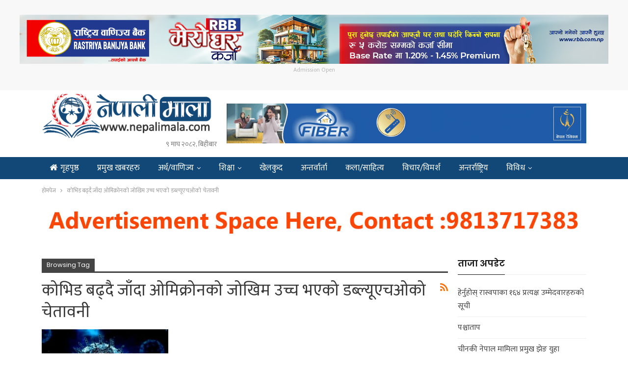

--- FILE ---
content_type: text/html; charset=UTF-8
request_url: https://www.nepalimala.com/tag/%E0%A4%95%E0%A5%8B%E0%A4%AD%E0%A4%BF%E0%A4%A1-%E0%A4%AC%E0%A4%A2%E0%A5%8D%E0%A4%A6%E0%A5%88-%E0%A4%9C%E0%A4%BE%E0%A4%81%E0%A4%A6%E0%A4%BE-%E0%A4%93%E0%A4%AE%E0%A4%BF%E0%A4%95%E0%A5%8D%E0%A4%B0/
body_size: 12814
content:
	<!DOCTYPE html>
		<!--[if IE 8]>
	<html class="ie ie8" lang="en-US"> <![endif]-->
	<!--[if IE 9]>
	<html class="ie ie9" lang="en-US"> <![endif]-->
	<!--[if gt IE 9]><!-->
<html lang="en-US"> <!--<![endif]-->
	<head>
				<meta charset="UTF-8">
		<meta http-equiv="X-UA-Compatible" content="IE=edge">
		<meta name="viewport" content="width=device-width, initial-scale=1.0">
		<link rel="pingback" href="https://www.nepalimala.com/xmlrpc.php"/>

		<title>कोभिड बढ्दै जाँदा ओमिक्रोनको जोखिम उच्च भएको डब्ल्यूएचओको चेतावनी &#8211; नेपाली माला डट कम</title>
<meta name='robots' content='max-image-preview:large' />
	<style>img:is([sizes="auto" i], [sizes^="auto," i]) { contain-intrinsic-size: 3000px 1500px }</style>
	
<!-- Better Open Graph, Schema.org & Twitter Integration -->
<meta property="og:locale" content="en_us"/>
<meta property="og:site_name" content="नेपाली माला डट कम"/>
<meta property="og:url" content="https://www.nepalimala.com/tag/%E0%A4%95%E0%A5%8B%E0%A4%AD%E0%A4%BF%E0%A4%A1-%E0%A4%AC%E0%A4%A2%E0%A5%8D%E0%A4%A6%E0%A5%88-%E0%A4%9C%E0%A4%BE%E0%A4%81%E0%A4%A6%E0%A4%BE-%E0%A4%93%E0%A4%AE%E0%A4%BF%E0%A4%95%E0%A5%8D%E0%A4%B0/"/>
<meta property="og:title" content="Archives"/>
<meta property="og:description" content="खबरै खबरको माला, नेपाली माला"/>
<meta property="og:type" content="website"/>
<meta name="twitter:card" content="summary"/>
<meta name="twitter:url" content="https://www.nepalimala.com/tag/%E0%A4%95%E0%A5%8B%E0%A4%AD%E0%A4%BF%E0%A4%A1-%E0%A4%AC%E0%A4%A2%E0%A5%8D%E0%A4%A6%E0%A5%88-%E0%A4%9C%E0%A4%BE%E0%A4%81%E0%A4%A6%E0%A4%BE-%E0%A4%93%E0%A4%AE%E0%A4%BF%E0%A4%95%E0%A5%8D%E0%A4%B0/"/>
<meta name="twitter:title" content="Archives"/>
<meta name="twitter:description" content="खबरै खबरको माला, नेपाली माला"/>
<!-- / Better Open Graph, Schema.org & Twitter Integration. -->
<link rel='dns-prefetch' href='//www.nepalimala.com' />
<link rel='dns-prefetch' href='//fonts.googleapis.com' />
<script type="text/javascript">
/* <![CDATA[ */
window._wpemojiSettings = {"baseUrl":"https:\/\/s.w.org\/images\/core\/emoji\/16.0.1\/72x72\/","ext":".png","svgUrl":"https:\/\/s.w.org\/images\/core\/emoji\/16.0.1\/svg\/","svgExt":".svg","source":{"concatemoji":"https:\/\/www.nepalimala.com\/wp-includes\/js\/wp-emoji-release.min.js?ver=6.8.3"}};
/*! This file is auto-generated */
!function(s,n){var o,i,e;function c(e){try{var t={supportTests:e,timestamp:(new Date).valueOf()};sessionStorage.setItem(o,JSON.stringify(t))}catch(e){}}function p(e,t,n){e.clearRect(0,0,e.canvas.width,e.canvas.height),e.fillText(t,0,0);var t=new Uint32Array(e.getImageData(0,0,e.canvas.width,e.canvas.height).data),a=(e.clearRect(0,0,e.canvas.width,e.canvas.height),e.fillText(n,0,0),new Uint32Array(e.getImageData(0,0,e.canvas.width,e.canvas.height).data));return t.every(function(e,t){return e===a[t]})}function u(e,t){e.clearRect(0,0,e.canvas.width,e.canvas.height),e.fillText(t,0,0);for(var n=e.getImageData(16,16,1,1),a=0;a<n.data.length;a++)if(0!==n.data[a])return!1;return!0}function f(e,t,n,a){switch(t){case"flag":return n(e,"\ud83c\udff3\ufe0f\u200d\u26a7\ufe0f","\ud83c\udff3\ufe0f\u200b\u26a7\ufe0f")?!1:!n(e,"\ud83c\udde8\ud83c\uddf6","\ud83c\udde8\u200b\ud83c\uddf6")&&!n(e,"\ud83c\udff4\udb40\udc67\udb40\udc62\udb40\udc65\udb40\udc6e\udb40\udc67\udb40\udc7f","\ud83c\udff4\u200b\udb40\udc67\u200b\udb40\udc62\u200b\udb40\udc65\u200b\udb40\udc6e\u200b\udb40\udc67\u200b\udb40\udc7f");case"emoji":return!a(e,"\ud83e\udedf")}return!1}function g(e,t,n,a){var r="undefined"!=typeof WorkerGlobalScope&&self instanceof WorkerGlobalScope?new OffscreenCanvas(300,150):s.createElement("canvas"),o=r.getContext("2d",{willReadFrequently:!0}),i=(o.textBaseline="top",o.font="600 32px Arial",{});return e.forEach(function(e){i[e]=t(o,e,n,a)}),i}function t(e){var t=s.createElement("script");t.src=e,t.defer=!0,s.head.appendChild(t)}"undefined"!=typeof Promise&&(o="wpEmojiSettingsSupports",i=["flag","emoji"],n.supports={everything:!0,everythingExceptFlag:!0},e=new Promise(function(e){s.addEventListener("DOMContentLoaded",e,{once:!0})}),new Promise(function(t){var n=function(){try{var e=JSON.parse(sessionStorage.getItem(o));if("object"==typeof e&&"number"==typeof e.timestamp&&(new Date).valueOf()<e.timestamp+604800&&"object"==typeof e.supportTests)return e.supportTests}catch(e){}return null}();if(!n){if("undefined"!=typeof Worker&&"undefined"!=typeof OffscreenCanvas&&"undefined"!=typeof URL&&URL.createObjectURL&&"undefined"!=typeof Blob)try{var e="postMessage("+g.toString()+"("+[JSON.stringify(i),f.toString(),p.toString(),u.toString()].join(",")+"));",a=new Blob([e],{type:"text/javascript"}),r=new Worker(URL.createObjectURL(a),{name:"wpTestEmojiSupports"});return void(r.onmessage=function(e){c(n=e.data),r.terminate(),t(n)})}catch(e){}c(n=g(i,f,p,u))}t(n)}).then(function(e){for(var t in e)n.supports[t]=e[t],n.supports.everything=n.supports.everything&&n.supports[t],"flag"!==t&&(n.supports.everythingExceptFlag=n.supports.everythingExceptFlag&&n.supports[t]);n.supports.everythingExceptFlag=n.supports.everythingExceptFlag&&!n.supports.flag,n.DOMReady=!1,n.readyCallback=function(){n.DOMReady=!0}}).then(function(){return e}).then(function(){var e;n.supports.everything||(n.readyCallback(),(e=n.source||{}).concatemoji?t(e.concatemoji):e.wpemoji&&e.twemoji&&(t(e.twemoji),t(e.wpemoji)))}))}((window,document),window._wpemojiSettings);
/* ]]> */
</script>
<style id='wp-emoji-styles-inline-css' type='text/css'>

	img.wp-smiley, img.emoji {
		display: inline !important;
		border: none !important;
		box-shadow: none !important;
		height: 1em !important;
		width: 1em !important;
		margin: 0 0.07em !important;
		vertical-align: -0.1em !important;
		background: none !important;
		padding: 0 !important;
	}
</style>
<link rel='stylesheet' id='wp-block-library-css' href='https://www.nepalimala.com/wp-includes/css/dist/block-library/style.min.css?ver=6.8.3' type='text/css' media='all' />
<style id='classic-theme-styles-inline-css' type='text/css'>
/*! This file is auto-generated */
.wp-block-button__link{color:#fff;background-color:#32373c;border-radius:9999px;box-shadow:none;text-decoration:none;padding:calc(.667em + 2px) calc(1.333em + 2px);font-size:1.125em}.wp-block-file__button{background:#32373c;color:#fff;text-decoration:none}
</style>
<style id='global-styles-inline-css' type='text/css'>
:root{--wp--preset--aspect-ratio--square: 1;--wp--preset--aspect-ratio--4-3: 4/3;--wp--preset--aspect-ratio--3-4: 3/4;--wp--preset--aspect-ratio--3-2: 3/2;--wp--preset--aspect-ratio--2-3: 2/3;--wp--preset--aspect-ratio--16-9: 16/9;--wp--preset--aspect-ratio--9-16: 9/16;--wp--preset--color--black: #000000;--wp--preset--color--cyan-bluish-gray: #abb8c3;--wp--preset--color--white: #ffffff;--wp--preset--color--pale-pink: #f78da7;--wp--preset--color--vivid-red: #cf2e2e;--wp--preset--color--luminous-vivid-orange: #ff6900;--wp--preset--color--luminous-vivid-amber: #fcb900;--wp--preset--color--light-green-cyan: #7bdcb5;--wp--preset--color--vivid-green-cyan: #00d084;--wp--preset--color--pale-cyan-blue: #8ed1fc;--wp--preset--color--vivid-cyan-blue: #0693e3;--wp--preset--color--vivid-purple: #9b51e0;--wp--preset--gradient--vivid-cyan-blue-to-vivid-purple: linear-gradient(135deg,rgba(6,147,227,1) 0%,rgb(155,81,224) 100%);--wp--preset--gradient--light-green-cyan-to-vivid-green-cyan: linear-gradient(135deg,rgb(122,220,180) 0%,rgb(0,208,130) 100%);--wp--preset--gradient--luminous-vivid-amber-to-luminous-vivid-orange: linear-gradient(135deg,rgba(252,185,0,1) 0%,rgba(255,105,0,1) 100%);--wp--preset--gradient--luminous-vivid-orange-to-vivid-red: linear-gradient(135deg,rgba(255,105,0,1) 0%,rgb(207,46,46) 100%);--wp--preset--gradient--very-light-gray-to-cyan-bluish-gray: linear-gradient(135deg,rgb(238,238,238) 0%,rgb(169,184,195) 100%);--wp--preset--gradient--cool-to-warm-spectrum: linear-gradient(135deg,rgb(74,234,220) 0%,rgb(151,120,209) 20%,rgb(207,42,186) 40%,rgb(238,44,130) 60%,rgb(251,105,98) 80%,rgb(254,248,76) 100%);--wp--preset--gradient--blush-light-purple: linear-gradient(135deg,rgb(255,206,236) 0%,rgb(152,150,240) 100%);--wp--preset--gradient--blush-bordeaux: linear-gradient(135deg,rgb(254,205,165) 0%,rgb(254,45,45) 50%,rgb(107,0,62) 100%);--wp--preset--gradient--luminous-dusk: linear-gradient(135deg,rgb(255,203,112) 0%,rgb(199,81,192) 50%,rgb(65,88,208) 100%);--wp--preset--gradient--pale-ocean: linear-gradient(135deg,rgb(255,245,203) 0%,rgb(182,227,212) 50%,rgb(51,167,181) 100%);--wp--preset--gradient--electric-grass: linear-gradient(135deg,rgb(202,248,128) 0%,rgb(113,206,126) 100%);--wp--preset--gradient--midnight: linear-gradient(135deg,rgb(2,3,129) 0%,rgb(40,116,252) 100%);--wp--preset--font-size--small: 13px;--wp--preset--font-size--medium: 20px;--wp--preset--font-size--large: 36px;--wp--preset--font-size--x-large: 42px;--wp--preset--spacing--20: 0.44rem;--wp--preset--spacing--30: 0.67rem;--wp--preset--spacing--40: 1rem;--wp--preset--spacing--50: 1.5rem;--wp--preset--spacing--60: 2.25rem;--wp--preset--spacing--70: 3.38rem;--wp--preset--spacing--80: 5.06rem;--wp--preset--shadow--natural: 6px 6px 9px rgba(0, 0, 0, 0.2);--wp--preset--shadow--deep: 12px 12px 50px rgba(0, 0, 0, 0.4);--wp--preset--shadow--sharp: 6px 6px 0px rgba(0, 0, 0, 0.2);--wp--preset--shadow--outlined: 6px 6px 0px -3px rgba(255, 255, 255, 1), 6px 6px rgba(0, 0, 0, 1);--wp--preset--shadow--crisp: 6px 6px 0px rgba(0, 0, 0, 1);}:where(.is-layout-flex){gap: 0.5em;}:where(.is-layout-grid){gap: 0.5em;}body .is-layout-flex{display: flex;}.is-layout-flex{flex-wrap: wrap;align-items: center;}.is-layout-flex > :is(*, div){margin: 0;}body .is-layout-grid{display: grid;}.is-layout-grid > :is(*, div){margin: 0;}:where(.wp-block-columns.is-layout-flex){gap: 2em;}:where(.wp-block-columns.is-layout-grid){gap: 2em;}:where(.wp-block-post-template.is-layout-flex){gap: 1.25em;}:where(.wp-block-post-template.is-layout-grid){gap: 1.25em;}.has-black-color{color: var(--wp--preset--color--black) !important;}.has-cyan-bluish-gray-color{color: var(--wp--preset--color--cyan-bluish-gray) !important;}.has-white-color{color: var(--wp--preset--color--white) !important;}.has-pale-pink-color{color: var(--wp--preset--color--pale-pink) !important;}.has-vivid-red-color{color: var(--wp--preset--color--vivid-red) !important;}.has-luminous-vivid-orange-color{color: var(--wp--preset--color--luminous-vivid-orange) !important;}.has-luminous-vivid-amber-color{color: var(--wp--preset--color--luminous-vivid-amber) !important;}.has-light-green-cyan-color{color: var(--wp--preset--color--light-green-cyan) !important;}.has-vivid-green-cyan-color{color: var(--wp--preset--color--vivid-green-cyan) !important;}.has-pale-cyan-blue-color{color: var(--wp--preset--color--pale-cyan-blue) !important;}.has-vivid-cyan-blue-color{color: var(--wp--preset--color--vivid-cyan-blue) !important;}.has-vivid-purple-color{color: var(--wp--preset--color--vivid-purple) !important;}.has-black-background-color{background-color: var(--wp--preset--color--black) !important;}.has-cyan-bluish-gray-background-color{background-color: var(--wp--preset--color--cyan-bluish-gray) !important;}.has-white-background-color{background-color: var(--wp--preset--color--white) !important;}.has-pale-pink-background-color{background-color: var(--wp--preset--color--pale-pink) !important;}.has-vivid-red-background-color{background-color: var(--wp--preset--color--vivid-red) !important;}.has-luminous-vivid-orange-background-color{background-color: var(--wp--preset--color--luminous-vivid-orange) !important;}.has-luminous-vivid-amber-background-color{background-color: var(--wp--preset--color--luminous-vivid-amber) !important;}.has-light-green-cyan-background-color{background-color: var(--wp--preset--color--light-green-cyan) !important;}.has-vivid-green-cyan-background-color{background-color: var(--wp--preset--color--vivid-green-cyan) !important;}.has-pale-cyan-blue-background-color{background-color: var(--wp--preset--color--pale-cyan-blue) !important;}.has-vivid-cyan-blue-background-color{background-color: var(--wp--preset--color--vivid-cyan-blue) !important;}.has-vivid-purple-background-color{background-color: var(--wp--preset--color--vivid-purple) !important;}.has-black-border-color{border-color: var(--wp--preset--color--black) !important;}.has-cyan-bluish-gray-border-color{border-color: var(--wp--preset--color--cyan-bluish-gray) !important;}.has-white-border-color{border-color: var(--wp--preset--color--white) !important;}.has-pale-pink-border-color{border-color: var(--wp--preset--color--pale-pink) !important;}.has-vivid-red-border-color{border-color: var(--wp--preset--color--vivid-red) !important;}.has-luminous-vivid-orange-border-color{border-color: var(--wp--preset--color--luminous-vivid-orange) !important;}.has-luminous-vivid-amber-border-color{border-color: var(--wp--preset--color--luminous-vivid-amber) !important;}.has-light-green-cyan-border-color{border-color: var(--wp--preset--color--light-green-cyan) !important;}.has-vivid-green-cyan-border-color{border-color: var(--wp--preset--color--vivid-green-cyan) !important;}.has-pale-cyan-blue-border-color{border-color: var(--wp--preset--color--pale-cyan-blue) !important;}.has-vivid-cyan-blue-border-color{border-color: var(--wp--preset--color--vivid-cyan-blue) !important;}.has-vivid-purple-border-color{border-color: var(--wp--preset--color--vivid-purple) !important;}.has-vivid-cyan-blue-to-vivid-purple-gradient-background{background: var(--wp--preset--gradient--vivid-cyan-blue-to-vivid-purple) !important;}.has-light-green-cyan-to-vivid-green-cyan-gradient-background{background: var(--wp--preset--gradient--light-green-cyan-to-vivid-green-cyan) !important;}.has-luminous-vivid-amber-to-luminous-vivid-orange-gradient-background{background: var(--wp--preset--gradient--luminous-vivid-amber-to-luminous-vivid-orange) !important;}.has-luminous-vivid-orange-to-vivid-red-gradient-background{background: var(--wp--preset--gradient--luminous-vivid-orange-to-vivid-red) !important;}.has-very-light-gray-to-cyan-bluish-gray-gradient-background{background: var(--wp--preset--gradient--very-light-gray-to-cyan-bluish-gray) !important;}.has-cool-to-warm-spectrum-gradient-background{background: var(--wp--preset--gradient--cool-to-warm-spectrum) !important;}.has-blush-light-purple-gradient-background{background: var(--wp--preset--gradient--blush-light-purple) !important;}.has-blush-bordeaux-gradient-background{background: var(--wp--preset--gradient--blush-bordeaux) !important;}.has-luminous-dusk-gradient-background{background: var(--wp--preset--gradient--luminous-dusk) !important;}.has-pale-ocean-gradient-background{background: var(--wp--preset--gradient--pale-ocean) !important;}.has-electric-grass-gradient-background{background: var(--wp--preset--gradient--electric-grass) !important;}.has-midnight-gradient-background{background: var(--wp--preset--gradient--midnight) !important;}.has-small-font-size{font-size: var(--wp--preset--font-size--small) !important;}.has-medium-font-size{font-size: var(--wp--preset--font-size--medium) !important;}.has-large-font-size{font-size: var(--wp--preset--font-size--large) !important;}.has-x-large-font-size{font-size: var(--wp--preset--font-size--x-large) !important;}
:where(.wp-block-post-template.is-layout-flex){gap: 1.25em;}:where(.wp-block-post-template.is-layout-grid){gap: 1.25em;}
:where(.wp-block-columns.is-layout-flex){gap: 2em;}:where(.wp-block-columns.is-layout-grid){gap: 2em;}
:root :where(.wp-block-pullquote){font-size: 1.5em;line-height: 1.6;}
</style>
<link rel='stylesheet' id='better-framework-main-fonts-css' href='https://fonts.googleapis.com/css?family=Open+Sans:400%7CPoppins:400,600,500&#038;display=swap' type='text/css' media='all' />
<link rel='stylesheet' id='better-framework-font-1-css' href='https://fonts.googleapis.com/css?family=Mukta:400,600,500&#038;subset=devanagari&#038;display=swap' type='text/css' media='all' />
<script type="text/javascript" src="https://www.nepalimala.com/wp-includes/js/jquery/jquery.min.js?ver=3.7.1" id="jquery-core-js"></script>
<script type="text/javascript" src="https://www.nepalimala.com/wp-includes/js/jquery/jquery-migrate.min.js?ver=3.4.1" id="jquery-migrate-js"></script>
<!--[if lt IE 9]>
<script type="text/javascript" src="https://www.nepalimala.com/wp-content/plugins/better-adsmanager/includes/libs/better-framework/assets/js/html5shiv.min.js?ver=3.11.5" id="bf-html5shiv-js"></script>
<![endif]-->
<!--[if lt IE 9]>
<script type="text/javascript" src="https://www.nepalimala.com/wp-content/plugins/better-adsmanager/includes/libs/better-framework/assets/js/respond.min.js?ver=3.11.5" id="bf-respond-js"></script>
<![endif]-->
<link rel="https://api.w.org/" href="https://www.nepalimala.com/wp-json/" /><link rel="alternate" title="JSON" type="application/json" href="https://www.nepalimala.com/wp-json/wp/v2/tags/66" /><link rel="EditURI" type="application/rsd+xml" title="RSD" href="https://www.nepalimala.com/xmlrpc.php?rsd" />

<meta property="fb:app_id" content="337337328186606"><meta name="generator" content="Powered by WPBakery Page Builder - drag and drop page builder for WordPress."/>
<script type="application/ld+json">{
    "@context": "http:\/\/schema.org\/",
    "@type": "Organization",
    "@id": "#organization",
    "logo": {
        "@type": "ImageObject",
        "url": "https:\/\/nepalimala.com\/wp-content\/uploads\/2021\/01\/nepali-mala.png"
    },
    "url": "https:\/\/www.nepalimala.com\/",
    "name": "\u0928\u0947\u092a\u093e\u0932\u0940 \u092e\u093e\u0932\u093e \u0921\u091f \u0915\u092e",
    "description": "\u0916\u092c\u0930\u0948 \u0916\u092c\u0930\u0915\u094b \u092e\u093e\u0932\u093e, \u0928\u0947\u092a\u093e\u0932\u0940 \u092e\u093e\u0932\u093e"
}</script>
<script type="application/ld+json">{
    "@context": "http:\/\/schema.org\/",
    "@type": "WebSite",
    "name": "\u0928\u0947\u092a\u093e\u0932\u0940 \u092e\u093e\u0932\u093e \u0921\u091f \u0915\u092e",
    "alternateName": "\u0916\u092c\u0930\u0948 \u0916\u092c\u0930\u0915\u094b \u092e\u093e\u0932\u093e, \u0928\u0947\u092a\u093e\u0932\u0940 \u092e\u093e\u0932\u093e",
    "url": "https:\/\/www.nepalimala.com\/"
}</script>
<link rel='stylesheet' id='bf-minifed-css-1' href='https://www.nepalimala.com/wp-content/bs-booster-cache/aa3c5e2b2a3e80bc532c9228cc8d94cd.css' type='text/css' media='all' />
<link rel='stylesheet' id='7.7.2-1768992097' href='https://www.nepalimala.com/wp-content/bs-booster-cache/9bfc15e3a68fb3ca4a30987de9a3b2c4.css' type='text/css' media='all' />
<link rel="icon" href="https://www.nepalimala.com/wp-content/uploads/2021/01/cropped-nepali-mala-32x32.png" sizes="32x32" />
<link rel="icon" href="https://www.nepalimala.com/wp-content/uploads/2021/01/cropped-nepali-mala-192x192.png" sizes="192x192" />
<link rel="apple-touch-icon" href="https://www.nepalimala.com/wp-content/uploads/2021/01/cropped-nepali-mala-180x180.png" />
<meta name="msapplication-TileImage" content="https://www.nepalimala.com/wp-content/uploads/2021/01/cropped-nepali-mala-270x270.png" />

<!-- BetterFramework Head Inline CSS -->
<style>
.site-header.header-style-2 .main-menu-wrapper .main-menu-inner {
    height: 45px!important;
}
.site-header.header-style-2.header-style-2 .main-menu>li>a {
    line-height: 45px;
}
.site-header.header-style-2 .main-menu.menu {
    height: 67px;
}
body, body.boxed {
    background-color: #FFF;
}

.post-template-14 .single-post-title {
    text-align: left;
}
.archive-title, .bs-listing, .bs-shortcode, .bs-vc-block, .bs-vc-content .better-studio-shortcode, .widget, body.archive .content-column .listing, body.search .content-column .listing {
    background: #fff;
    padding: 0px;
    box-shadow: none;
    border: none;
}
#main-news-tala .listing-item-grid-1 .title {
    font-family: mukta;
    font-weight: 400;
    line-height: 40px;
    font-size: 35px;
    text-align: center;
    text-transform: none;
    color: #525252;
}
    
}
#main-news-tala .listing-item-grid-1 .column-1 {
    width: 65%;
    float: left;
    padding-right: 5px;
}
#main-news-tala .listing-item-grid-1 .column-2 {
    width: 35%;
    float: left;
    padding-right: 5px;
}

.main-news-with-photo .title {
    font-family: 'Mukta';
    font-weight: 600;
    line-height: 52px;
    font-size: 53px;
    text-align: center;
    text-transform: none;
    color: #525252;
    padding-bottom:10px;
    }
.main-news-with-photo .post-subtitle {
    font-size: 30px;
    text-align: center;
    line-height: 40px;
}
.main-news-with-photo .featured {
    position: relative;
    line-height: 0;
    margin-top: 13px;
    max-height:465px;
    overflow: hidden;
    border-radius:5px;
}
#main-news-text .listing-item-text-2 .title {
    font-family: mukta;
    font-weight: 600;
    line-height: 55px;
    font-size: 52px;
    text-align: center;
    text-transform: capitalize;
    color: #d63131;
}
#samachar_big .listing-item-blog-3>.item-inner>.title{
    font-family: mukta,sans-serif;
    font-weight: 500;
    line-height: 40px;
    font-size: 32px;
    text-align: inherit;
    text-transform: none;
    color: rgba(0,0,0,.7);
}
#samachar_big .listing-blog-3 .post-summary {
    font-family: open sans;
    font-weight: 400;
    line-height: 30px;
    font-size: 18px;
    text-align: justify;
    text-transform: initial;
    color: rgba(0,0,0,.7);
}
#khelkud-home .title {
    font-family: 'Mukta';
    font-weight: 100;
    line-height: 21px;
    font-size: 18px;
    text-align: inherit;
    text-transform: none;
    color: #525252;
}
#samachar_big .listing-item-blog-3 .featured .img-holder {
    width: 490px;
    margin: 0;
    border-radius:5px;
}
#samachar_big .post-meta, .post-meta a {
    font-family: 'Mukta';
    font-weight: 400;
    font-size: 14px;
    text-transform: none;
    color: #a3a3a3;
    text-align: right;
}
#main-news-thumb .listing-item-grid-1 .title {
    font-family: 'Mukta';
    font-weight: 500;
    line-height: 24px;
    font-size: 20px;
    text-align: inherit;
    text-transform: none;
    color: #525252;
}

#pradesh-news .section-heading.sh-t3>.other-link .h-text {
    padding: 4px 10px 4px 10px;
    background-color: #1e73be;
    font-weight: bold;
    border-radius: 8px;
    margin-left: 3px;
    color:#fff !important;
}
#pradesh-news .section-heading.sh-t3>.other-link .h-text:hover {
    background-color: #bd0b0b;
 }
 #meta-safal {
      max-width: 40%;
    float: left;   
 }
 #safal-share{
     max-width:60%;
     float:right
 }
 .post-template-14 .post-header-inner {
    position: relative;
    overflow: hidden;
    padding: 0;
    margin: 0 0 0px;
    margin-bottom: 10px;
}
.single-post-share.top-share {
     margin-bottom: 0px;
}
.post-meta.single-post-meta, .post-meta.single-post-meta a {
    color: #3a3a3a;
    margin-top: 15px;
}
.post-related {
    background: #fff;
    padding: 5px;
    box-shadow: none;
    border: 0px solid rgba(0,0,0,.12);
}
.site-header.header-style-2 .header-inner {
    padding: 5px 0;
}


/* responsive phone */ @media(max-width: 767px){#main-news-text .title a {
    color: inherit;
    font-size: 44px;
    line-height: 28px;
    
}
.post-template-14 .single-post-title {
    text-align: left;
    font-size:32px;
} 
.main-wrap {
    background-color: #FFF;
}
#meta-safal {
      max-width: 100%;
      float:left;
 }
 #safal-share{
     max-width:100%;
     float:left;
    
 }
 .rh-cover {
       width: 65%;
 }}

</style>
<!-- /BetterFramework Head Inline CSS-->
		<style type="text/css" id="wp-custom-css">
			.widget.widget_recent_entries li a {
    font-size: 16px;
}
.footer-log img{
	    background-color: #fff;
    border-radius: 20px 0;
    padding: 5px 0;
}
.mfp-bg {
    background: #FFF;
    opacity: 1;
}
.mfp-close-btn-in .mfp-close {
    color: #fff;
    background: red;
    opacity: 1;
 }		</style>
		<noscript><style> .wpb_animate_when_almost_visible { opacity: 1; }</style></noscript>	</head>

<body class="archive tag tag-66 wp-theme-nepalimala2021 bs-theme bs-publisher bs-publisher-brilliance active-light-box ltr close-rh page-layout-2-col-right full-width main-menu-sticky-smart  bs-hide-ha wpb-js-composer js-comp-ver-6.5.0 vc_responsive bs-ll-a" dir="ltr">
<div class="wmjpzunhbv wmjpzunhbv-clearfix wmjpzunhbv-before-header wmjpzunhbv-loc-header_before wmjpzunhbv-align-center wmjpzunhbv-column-1"><div id="wmjpzunhbv-18946-743204274" class="wmjpzunhbv-container wmjpzunhbv-type-image " itemscope="" itemtype="https://schema.org/WPAdBlock" data-adid="18946" data-type="image"><a itemprop="url" class="wmjpzunhbv-link" href="https://www.rbb.com.np/" target="_blank"  rel="nofollow" ><img class="wmjpzunhbv-image" src="https://www.nepalimala.com/wp-content/uploads/2025/06/RBB-Mero-Ghar-Karja-1200x100-px.png" alt="Admission Open " /></a><p class='wmjpzunhbv-caption wmjpzunhbv-caption-below'>Admission Open </p></div></div>		<div class="main-wrap content-main-wrap">
			<header id="header" class="site-header header-style-2 full-width" itemscope="itemscope" itemtype="https://schema.org/WPHeader">

				<div class="header-inner">
			<div class="content-wrap">
				<div class="container">
					<div class="row">
						<div class="row-height">
							<div class="logo-col col-xs-4">
								<div class="col-inside">
									<div id="site-branding" class="site-branding">
	<p  id="site-title" class="logo h1 img-logo">
	<a href="https://www.nepalimala.com/" itemprop="url" rel="home">
						<img id="site-logo" src="https://nepalimala.com/wp-content/uploads/2021/01/nepali-mala.png"
			     alt="नेपाली माला"  />

			<span class="site-title">नेपाली माला - खबरै खबरको माला, नेपाली माला</span>
				</a>
	<div style="text-align:right; font-size: 14px;">&#2415; माघ &#2408;&#2406;&#2414;&#2408;, बिहीबार</div>
</p>
</div><!-- .site-branding -->
								</div>
							</div>
															<div class="sidebar-col col-xs-8">
									<div class="col-inside">
										<aside id="sidebar" class="sidebar" role="complementary" itemscope="itemscope" itemtype="https://schema.org/WPSideBar">
											<div class="wmjpzunhbv wmjpzunhbv-clearfix wmjpzunhbv-loc-header_aside_logo wmjpzunhbv-align-right wmjpzunhbv-column-1"><div id="wmjpzunhbv-2501-717381794" class="wmjpzunhbv-container wmjpzunhbv-type-image " itemscope="" itemtype="https://schema.org/WPAdBlock" data-adid="2501" data-type="image"><a itemprop="url" class="wmjpzunhbv-link" href="https://www.nepalimala.com/" target="_blank" ><img class="wmjpzunhbv-image" src="https://www.nepalimala.com/wp-content/uploads/2024/04/FTTH__900-x-100.gif" alt="Place your ad" /></a><p class='wmjpzunhbv-caption wmjpzunhbv-caption-below'>Place your ad</p></div></div>										</aside>
									</div>
								</div>
														</div>
					</div>
				</div>
			</div>
		</div>

		<div id="menu-main" class="menu main-menu-wrapper" role="navigation" itemscope="itemscope" itemtype="https://schema.org/SiteNavigationElement">
	<div class="main-menu-inner">
		<div class="content-wrap">
			<div class="container">

				<nav class="main-menu-container">
					<ul id="main-navigation" class="main-menu menu bsm-pure clearfix">
						<li id="menu-item-9" class="menu-have-icon menu-icon-type-fontawesome menu-item menu-item-type-custom menu-item-object-custom better-anim-fade menu-item-9"><a href="https://nepalimala.com/"><i class="bf-icon  fa fa-home"></i>गृहपृष्ठ</a></li>
<li id="menu-item-15" class="menu-item menu-item-type-taxonomy menu-item-object-category menu-term-1 better-anim-fade menu-item-15"><a href="https://www.nepalimala.com/category/pamukh-news/">प्रमुख खबरहरु</a></li>
<li id="menu-item-21" class="menu-item menu-item-type-taxonomy menu-item-object-category menu-item-has-children menu-term-7 better-anim-fade menu-item-21"><a href="https://www.nepalimala.com/category/economic/">अर्थ/वाणिज्य</a>
<ul class="sub-menu">
	<li id="menu-item-25" class="menu-item menu-item-type-taxonomy menu-item-object-category menu-term-14 better-anim-fade menu-item-25"><a href="https://www.nepalimala.com/category/economic/bank-finance/">बैँक/वित्त/वीमा</a></li>
	<li id="menu-item-27" class="menu-item menu-item-type-taxonomy menu-item-object-category menu-term-18 better-anim-fade menu-item-27"><a href="https://www.nepalimala.com/category/economic/stock-market/">शेयरबजार</a></li>
	<li id="menu-item-22" class="menu-item menu-item-type-taxonomy menu-item-object-category menu-term-19 better-anim-fade menu-item-22"><a href="https://www.nepalimala.com/category/economic/corporate/">कर्पोरेट</a></li>
	<li id="menu-item-24" class="menu-item menu-item-type-taxonomy menu-item-object-category menu-term-16 better-anim-fade menu-item-24"><a href="https://www.nepalimala.com/category/economic/tourism/">पर्यटन</a></li>
	<li id="menu-item-23" class="menu-item menu-item-type-taxonomy menu-item-object-category menu-term-17 better-anim-fade menu-item-23"><a href="https://www.nepalimala.com/category/economic/agriculture/">कृषि</a></li>
</ul>
</li>
<li id="menu-item-17" class="menu-item menu-item-type-taxonomy menu-item-object-category menu-item-has-children menu-term-3 better-anim-fade menu-item-17"><a href="https://www.nepalimala.com/category/education/">शिक्षा</a>
<ul class="sub-menu">
	<li id="menu-item-19" class="menu-item menu-item-type-taxonomy menu-item-object-category menu-term-12 better-anim-fade menu-item-19"><a href="https://www.nepalimala.com/category/health/">स्वास्थ्य</a></li>
</ul>
</li>
<li id="menu-item-8860" class="menu-item menu-item-type-taxonomy menu-item-object-category menu-term-28 better-anim-fade menu-item-8860"><a href="https://www.nepalimala.com/category/sports/">खेलकुद</a></li>
<li id="menu-item-28" class="menu-item menu-item-type-taxonomy menu-item-object-category menu-term-4 better-anim-fade menu-item-28"><a href="https://www.nepalimala.com/category/interview/">अन्तर्वार्ता</a></li>
<li id="menu-item-29" class="menu-item menu-item-type-taxonomy menu-item-object-category menu-term-6 better-anim-fade menu-item-29"><a href="https://www.nepalimala.com/category/literature/">कला/साहित्य</a></li>
<li id="menu-item-32" class="menu-item menu-item-type-taxonomy menu-item-object-category menu-term-5 better-anim-fade menu-item-32"><a href="https://www.nepalimala.com/category/opinion/">विचार/विमर्श</a></li>
<li id="menu-item-31" class="menu-item menu-item-type-taxonomy menu-item-object-category menu-term-8 better-anim-fade menu-item-31"><a href="https://www.nepalimala.com/category/international/">अन्तर्राष्ट्रिय</a></li>
<li id="menu-item-33" class="menu-have-icon menu-icon-type-fontawesome menu-item menu-item-type-taxonomy menu-item-object-category menu-item-has-children menu-term-9 better-anim-fade menu-item-33"><a href="https://www.nepalimala.com/category/generals/">विविध</a>
<ul class="sub-menu">
	<li id="menu-item-8861" class="menu-item menu-item-type-taxonomy menu-item-object-category menu-term-25 better-anim-fade menu-item-8861"><a href="https://www.nepalimala.com/category/generals/%e0%a4%ae%e0%a4%a8%e0%a5%8b%e0%a4%b0%e0%a4%9e%e0%a5%8d%e0%a4%9c%e0%a4%a8/">मनोरञ्जन</a></li>
	<li id="menu-item-34" class="menu-item menu-item-type-taxonomy menu-item-object-category menu-term-24 better-anim-fade menu-item-34"><a href="https://www.nepalimala.com/category/generals/%e0%a4%ab%e0%a5%8b%e0%a4%9f%e0%a5%8b-%e0%a4%ab%e0%a4%bf%e0%a4%9a%e0%a4%b0/">फोटो फिचर</a></li>
	<li id="menu-item-35" class="menu-item menu-item-type-taxonomy menu-item-object-category menu-term-21 better-anim-fade menu-item-35"><a href="https://www.nepalimala.com/category/generals/bichitra-sansar/">विचित्र संसार</a></li>
	<li id="menu-item-30" class="menu-item menu-item-type-taxonomy menu-item-object-category menu-term-13 better-anim-fade menu-item-30"><a href="https://www.nepalimala.com/category/literature/%e0%a4%ac%e0%a4%be%e0%a4%b2%e0%a4%b8%e0%a4%82%e0%a4%b8%e0%a4%be%e0%a4%b0/">बालसंसार</a></li>
	<li id="menu-item-2288" class="menu-item menu-item-type-custom menu-item-object-custom better-anim-fade menu-item-2288"><a href="https://apps.deepakgiri.com.np/unicode/">प्रीति बाट युनिकोड</a></li>
</ul>
</li>
<li id="menu-item-7086" class="menu-item menu-item-type-taxonomy menu-item-object-category menu-term-34 better-anim-fade menu-item-7086"><a href="https://www.nepalimala.com/category/english/">ENGLISH</a></li>
					</ul><!-- #main-navigation -->
									</nav><!-- .main-menu-container -->

			</div>
		</div>
	</div>
</div><!-- .menu -->
	</header><!-- .header -->
	<div class="rh-header clearfix light deferred-block-exclude">
		<div class="rh-container clearfix">

			<div class="menu-container close">
				<span class="menu-handler"><span class="lines"></span></span>
			</div><!-- .menu-container -->

			<div class="logo-container rh-img-logo">
				<a href="https://www.nepalimala.com/" itemprop="url" rel="home">
											<img src="https://www.nepalimala.com/wp-content/uploads/2021/01/nepali-mala.png"
						     alt="नेपाली माला डट कम"  />				</a>
			</div><!-- .logo-container -->
		</div><!-- .rh-container -->
	</div><!-- .rh-header -->
<nav role="navigation" aria-label="Breadcrumbs" class="bf-breadcrumb clearfix bc-top-style"><div class="content-wrap"><div class="container bf-breadcrumb-container"><ul class="bf-breadcrumb-items" itemscope itemtype="http://schema.org/BreadcrumbList"><meta name="numberOfItems" content="2" /><meta name="itemListOrder" content="Ascending" /><li itemprop="itemListElement" itemscope itemtype="http://schema.org/ListItem" class="bf-breadcrumb-item bf-breadcrumb-begin"><a itemprop="item" href="https://www.nepalimala.com" rel="home"><span itemprop="name">होमपेज</span></a><meta itemprop="position" content="1" /></li><li itemprop="itemListElement" itemscope itemtype="http://schema.org/ListItem" class="bf-breadcrumb-item bf-breadcrumb-end"><span itemprop="name">कोभिड बढ्दै जाँदा ओमिक्रोनको जोखिम उच्च भएको डब्ल्यूएचओको चेतावनी</span><meta itemprop="item" content="https://www.nepalimala.com/tag/%e0%a4%95%e0%a5%8b%e0%a4%ad%e0%a4%bf%e0%a4%a1-%e0%a4%ac%e0%a4%a2%e0%a5%8d%e0%a4%a6%e0%a5%88-%e0%a4%9c%e0%a4%be%e0%a4%81%e0%a4%a6%e0%a4%be-%e0%a4%93%e0%a4%ae%e0%a4%bf%e0%a4%95%e0%a5%8d%e0%a4%b0/"/><meta itemprop="position" content="2" /></li></ul></div></div></nav><div class="container adcontainer"><div class="wmjpzunhbv wmjpzunhbv-clearfix wmjpzunhbv-after-header wmjpzunhbv-pubadban wmjpzunhbv-show-desktop wmjpzunhbv-show-tablet-portrait wmjpzunhbv-show-tablet-landscape wmjpzunhbv-show-phone wmjpzunhbv-loc-header_after wmjpzunhbv-align-center wmjpzunhbv-column-1"><div id="wmjpzunhbv-10606-541307133" class="wmjpzunhbv-container wmjpzunhbv-type-image " itemscope="" itemtype="https://schema.org/WPAdBlock" data-adid="10606" data-type="image"><a itemprop="url" class="wmjpzunhbv-link" href="https://www.facebook.com/nepalimalanews" target="_blank"  rel="nofollow" ><img class="wmjpzunhbv-image" src="https://www.nepalimala.com/wp-content/uploads/2024/05/ad-blank.jpg" alt="ad place" /></a><p class='wmjpzunhbv-caption wmjpzunhbv-caption-below'>ad place</p></div></div></div><div class="content-wrap">
		<main id="content" class="content-container">

		<div class="container layout-2-col layout-2-col-1 layout-right-sidebar layout-bc-before">
			<div class="row main-section">
										<div class="col-sm-8 content-column">
							<section class="archive-title tag-title with-action">
	<div class="pre-title"><span>Browsing Tag</span></div>

	<div class="actions-container">
		<a class="rss-link" href="https://www.nepalimala.com/tag/%e0%a4%95%e0%a5%8b%e0%a4%ad%e0%a4%bf%e0%a4%a1-%e0%a4%ac%e0%a4%a2%e0%a5%8d%e0%a4%a6%e0%a5%88-%e0%a4%9c%e0%a4%be%e0%a4%81%e0%a4%a6%e0%a4%be-%e0%a4%93%e0%a4%ae%e0%a4%bf%e0%a4%95%e0%a5%8d%e0%a4%b0/feed/"><i class="fa fa-rss"></i></a>
	</div>

	<h1 class="page-heading"><span class="h-title">कोभिड बढ्दै जाँदा ओमिक्रोनको जोखिम उच्च भएको डब्ल्यूएचओको चेतावनी</span></h1>

	</section>
	<div class="listing listing-grid listing-grid-1 clearfix columns-3">
		<article class="post-10850 type-post format-standard has-post-thumbnail   listing-item listing-item-grid listing-item-grid-1 main-term-8">
	<div class="item-inner">
					<div class="featured clearfix">
								<a  title="कोभिड बढ्दै जाँदा ओमिक्रोनको जोखिम उच्च भएको डब्ल्यूएचओको चेतावनी" data-src="https://www.nepalimala.com/wp-content/uploads/2021/12/omicron-variant1-357x210.jpg" data-bs-srcset="{&quot;baseurl&quot;:&quot;https:\/\/www.nepalimala.com\/wp-content\/uploads\/2021\/12\/&quot;,&quot;sizes&quot;:{&quot;210&quot;:&quot;omicron-variant1-210x136.jpg&quot;,&quot;279&quot;:&quot;omicron-variant1-279x220.jpg&quot;,&quot;357&quot;:&quot;omicron-variant1-357x210.jpg&quot;,&quot;721&quot;:&quot;omicron-variant1.jpg&quot;}}"						class="img-holder" href="https://www.nepalimala.com/2021/12/10850/"></a>

							</div>
		<h2 class="title">		<a href="https://www.nepalimala.com/2021/12/10850/" class="post-title post-url">
			कोभिड बढ्दै जाँदा ओमिक्रोनको जोखिम उच्च भएको डब्ल्यूएचओको चेतावनी		</a>
		</h2>	</div>
	</article >
	</div>
							</div><!-- .content-column -->
												<div class="col-sm-4 sidebar-column sidebar-column-primary">
							<aside id="sidebar-primary-sidebar" class="sidebar" role="complementary" aria-label="Primary Sidebar Sidebar" itemscope="itemscope" itemtype="https://schema.org/WPSideBar">
	
		<div id="recent-posts-2" class=" h-ni w-t primary-sidebar-widget widget widget_recent_entries">
		<div class="section-heading sh-t5 sh-s1"><span class="h-text">ताजा अपडेट</span></div>
		<ul>
											<li>
					<a href="https://www.nepalimala.com/2026/01/36721/">हेर्नुहोस्  रास्वपाका १६४ प्रत्यक्ष उम्मेदवारहरुकाे सूची</a>
									</li>
											<li>
					<a href="https://www.nepalimala.com/2026/01/36715/">पश्चाताप</a>
									</li>
											<li>
					<a href="https://www.nepalimala.com/2026/01/36716/">चीनकी नेपाल मामिला प्रमुख झेङ युहा काठमाडौँ आउँदै</a>
									</li>
											<li>
					<a href="https://www.nepalimala.com/2026/01/36708/">डा. जगत नेपाललाई गोविन्द वियोगी पत्रकारिता पुरस्कार तथा सम्मान प्रदान</a>
									</li>
											<li>
					<a href="https://www.nepalimala.com/2026/01/36706/">Xiaomi unveils REDMI Note 15 Series to the Nepali market with Flagship-Level REDMI Titan durability, engineered for everyday challenges</a>
									</li>
					</ul>

		</div></aside>
						</div><!-- .primary-sidebar-column -->
									</div><!-- .main-section -->
		</div>

	</main><!-- main -->
	</div><!-- .content-wrap -->
	<footer id="site-footer" class="site-footer full-width">
		<div class="footer-widgets light-text">
	<div class="content-wrap">
		<div class="container">
			<div class="row">
										<div class="col-sm-4">
							<aside id="sidebar-footer-1" class="sidebar" role="complementary" aria-label="Footer - Column 1 Sidebar" itemscope="itemscope" itemtype="https://schema.org/WPSideBar">
								<div id="media_image-2" class=" footer-log h-ni h-bg h-bg-1e73be w-t footer-widget footer-column-1 widget widget_media_image"><div class="section-heading sh-t3 sh-s7"><span class="h-text">खबरै खबरको माला, नेपालीमाला</span></div><img width="300" height="78" src="https://www.nepalimala.com/wp-content/uploads/2021/01/nepali-mala-300x78.png" class="image wp-image-8  attachment-medium size-medium" alt="" style="max-width: 100%; height: auto;" decoding="async" srcset="https://www.nepalimala.com/wp-content/uploads/2021/01/nepali-mala-300x78.png 300w, https://www.nepalimala.com/wp-content/uploads/2021/01/nepali-mala.png 400w" sizes="(max-width: 300px) 100vw, 300px" /></div><div id="text-3" class=" h-ni w-nt footer-widget footer-column-1 widget widget_text">			<div class="textwidget"><p><strong>माला सञ्चार एण्ड रिसर्च सेन्टर प्रा.लि.</strong><br />
का.म.न.पा- २९, अनामनगर, काठमाडौँ</p>
<p><strong>सम्पर्कः</strong> ९८४३६३७००१, ९८१३७१७३८३<br />
<strong>email</strong>: <a href="/cdn-cgi/l/email-protection" class="__cf_email__" data-cfemail="8be6eae7eaf8eae5e8e3eaf9cbece6eae2e7a5e8e4e6">[email&#160;protected]</a><br />
<a href="/cdn-cgi/l/email-protection" class="__cf_email__" data-cfemail="bcd2d9ccddd0d5d1ddd0dd8b8bfcdbd1ddd5d092dfd3d1">[email&#160;protected]</a></p>
<p>प्रमुख संस्थापक सम्पादक<br />
यमप्रसाद बास्तोला</p>
</div>
		</div>							</aside>
						</div>
						<div class="col-sm-4">
							<aside id="sidebar-footer-2" class="sidebar" role="complementary" aria-label="Footer - Column 2 Sidebar" itemscope="itemscope" itemtype="https://schema.org/WPSideBar">
								<div id="text-4" class=" h-ni w-nt footer-widget footer-column-2 widget widget_text">			<div class="textwidget"><p><strong>सूचना विभाग दर्ता नं: २७३४/०७८/८९</strong></p>
<p>&nbsp;</p>
<p><strong>अध्यक्ष/प्रकाशक</strong></p>
<p>भिमादेवी आचार्य</p>
<p><strong>कानुनी  सल्लाहकार</strong><br />
अधिबक्ता, श्रीजुन थापा</p>
<p><strong>वरिष्ठ संवाददाता</strong><br />
दीपक निरौला</p>
<p><strong>सम्पादक</strong></p>
<p>शिवहरि पाण्डे</p>
<p>&nbsp;</p>
<p>&nbsp;</p>
</div>
		</div>							</aside>
						</div>
						<div class="col-sm-4">
							<aside id="sidebar-footer-3" class="sidebar" role="complementary" aria-label="Footer - Column 3 Sidebar" itemscope="itemscope" itemtype="https://schema.org/WPSideBar">
								<div id="bs-likebox-2" class=" h-ni w-nt footer-widget footer-column-3 widget widget_bs-likebox">	<div  class="bs-shortcode bs-likebox ">
				<div class="fb-page"
		     data-href="https://www.facebook.com/nepalimalanews"
		     data-small-header="false"
		     data-adapt-container-width="true"
		     data-show-facepile="1"
		     data-locale="en_US"
		     data-show-posts="0">
			<div class="fb-xfbml-parse-ignore">
			</div>
		</div><!-- .fb-page -->
	</div><!-- .bs-likebox -->
</div>							</aside>
						</div>
									</div>
		</div>
	</div>
</div>
		<div class="copy-footer">
			<div class="content-wrap">
				<div class="container">
										<div class="row footer-copy-row">
						<div class="copy-1 col-lg-6 col-md-6 col-sm-6 col-xs-12">
							© २०१३-२०२० - नेपाली माला डट कम. सर्वाधिकार सुरक्षित.						</div>
						<div class="copy-2 col-lg-6 col-md-6 col-sm-6 col-xs-12">
							Website Design: <a href="http://starnepal.com/">Starnepal Inc.</a>						</div>
					</div>
				</div>
			</div>
		</div>
	</footer><!-- .footer -->
		</div><!-- .main-wrap -->
			<span class="back-top"><i class="fa fa-arrow-up"></i></span>

<script data-cfasync="false" src="/cdn-cgi/scripts/5c5dd728/cloudflare-static/email-decode.min.js"></script><script type="speculationrules">
{"prefetch":[{"source":"document","where":{"and":[{"href_matches":"\/*"},{"not":{"href_matches":["\/wp-*.php","\/wp-admin\/*","\/wp-content\/uploads\/*","\/wp-content\/*","\/wp-content\/plugins\/*","\/wp-content\/themes\/nepalimala2021\/*","\/*\\?(.+)"]}},{"not":{"selector_matches":"a[rel~=\"nofollow\"]"}},{"not":{"selector_matches":".no-prefetch, .no-prefetch a"}}]},"eagerness":"conservative"}]}
</script>
<!-- Global site tag (gtag.js) - Google Analytics -->
<script async src="https://www.googletagmanager.com/gtag/js?id=G-8L3E6LK3B3"></script>
<script>
  window.dataLayer = window.dataLayer || [];
  function gtag(){dataLayer.push(arguments);}
  gtag('js', new Date());

  gtag('config', 'G-8L3E6LK3B3');
</script><script type="text/javascript" id="publisher-theme-pagination-js-extra">
/* <![CDATA[ */
var bs_pagination_loc = {"loading":"<div class=\"bs-loading\"><div><\/div><div><\/div><div><\/div><div><\/div><div><\/div><div><\/div><div><\/div><div><\/div><div><\/div><\/div>"};
/* ]]> */
</script>
<script type="text/javascript" id="publisher-js-extra">
/* <![CDATA[ */
var publisher_theme_global_loc = {"page":{"boxed":"full-width"},"header":{"style":"style-2","boxed":"full-width"},"ajax_url":"https:\/\/www.nepalimala.com\/wp-admin\/admin-ajax.php","loading":"<div class=\"bs-loading\"><div><\/div><div><\/div><div><\/div><div><\/div><div><\/div><div><\/div><div><\/div><div><\/div><div><\/div><\/div>","translations":{"tabs_all":"\u0938\u092c\u0948","tabs_more":"\u0925\u092a","lightbox_expand":"Expand the image","lightbox_close":"Close"},"lightbox":{"not_classes":""},"main_menu":{"more_menu":"disable"},"top_menu":{"more_menu":"disable"},"skyscraper":{"sticky_gap":30,"sticky":true,"position":"after-header"},"share":{"more":true},"refresh_googletagads":"1","notification":{"subscribe_msg":"By clicking the subscribe button you will never miss the new articles!","subscribed_msg":"You're subscribed to notifications","subscribe_btn":"Subscribe","subscribed_btn":"Unsubscribe"}};
var publisher_theme_ajax_search_loc = {"ajax_url":"https:\/\/www.nepalimala.com\/wp-admin\/admin-ajax.php","previewMarkup":"<div class=\"ajax-search-results-wrapper ajax-search-no-product ajax-search-fullwidth\">\r\n\t<div class=\"ajax-search-results\">\r\n\t\t<div class=\"ajax-ajax-posts-list\">\r\n\t\t\t<div class=\"clean-title heading-typo\">\r\n\t\t\t\t<span>\u092a\u094b\u0938\u094d\u091f\u0939\u0930\u0942<\/span>\r\n\t\t\t<\/div>\r\n\t\t\t<div class=\"posts-lists\" data-section-name=\"posts\"><\/div>\r\n\t\t<\/div>\r\n\t\t<div class=\"ajax-taxonomy-list\">\r\n\t\t\t<div class=\"ajax-categories-columns\">\r\n\t\t\t\t<div class=\"clean-title heading-typo\">\r\n\t\t\t\t\t<span>\u0936\u094d\u0930\u0947\u0923\u093f\u0939\u0930\u0941<\/span>\r\n\t\t\t\t<\/div>\r\n\t\t\t\t<div class=\"posts-lists\" data-section-name=\"categories\"><\/div>\r\n\t\t\t<\/div>\r\n\t\t\t<div class=\"ajax-tags-columns\">\r\n\t\t\t\t<div class=\"clean-title heading-typo\">\r\n\t\t\t\t\t<span>\u091f\u094d\u092f\u093e\u0917\u0939\u0930\u0942<\/span>\r\n\t\t\t\t<\/div>\r\n\t\t\t\t<div class=\"posts-lists\" data-section-name=\"tags\"><\/div>\r\n\t\t\t<\/div>\r\n\t\t<\/div>\r\n\t<\/div>\r\n<\/div>","full_width":"1"};
/* ]]> */
</script>
		<div class="rh-cover noscroll  no-login-icon no-social-icon" style="background-color: #1e73be">
			<span class="rh-close"></span>
			<div class="rh-panel rh-pm">
				<div class="rh-p-h">
									</div>

				<div class="rh-p-b">
										<div class="rh-c-m clearfix"></div>

									</div>
			</div>
					</div>
		
		<div id="fb-root"></div>
		<script type="text/javascript" src="https://www.nepalimala.com/wp-content/plugins/better-adsmanager/js/advertising.min.js?ver=1.20.3" id="better-advertising-js"></script>
<script type="text/javascript" async="async" src="https://www.nepalimala.com/wp-content/bs-booster-cache/948d5ed8bceddbb219d462ef60936d66.js?ver=6.8.3" id="bs-booster-js"></script>

<script>
var wmjpzunhbv=function(t){"use strict";return{init:function(){0==wmjpzunhbv.ads_state()&&wmjpzunhbv.blocked_ads_fallback()},ads_state:function(){return void 0!==window.better_ads_adblock},blocked_ads_fallback:function(){var a=[];t(".wmjpzunhbv-container").each(function(){if("image"==t(this).data("type"))return 0;a.push({element_id:t(this).attr("id"),ad_id:t(this).data("adid")})}),a.length<1||jQuery.ajax({url:'https://www.nepalimala.com/wp-admin/admin-ajax.php',type:"POST",data:{action:"better_ads_manager_blocked_fallback",ads:a},success:function(a){var e=JSON.parse(a);t.each(e.ads,function(a,e){t("#"+e.element_id).html(e.code)})}})}}}(jQuery);jQuery(document).ready(function(){wmjpzunhbv.init()});

</script>

<script defer src="https://static.cloudflareinsights.com/beacon.min.js/vcd15cbe7772f49c399c6a5babf22c1241717689176015" integrity="sha512-ZpsOmlRQV6y907TI0dKBHq9Md29nnaEIPlkf84rnaERnq6zvWvPUqr2ft8M1aS28oN72PdrCzSjY4U6VaAw1EQ==" data-cf-beacon='{"version":"2024.11.0","token":"f6414101d1964527896ba7aeddce4215","r":1,"server_timing":{"name":{"cfCacheStatus":true,"cfEdge":true,"cfExtPri":true,"cfL4":true,"cfOrigin":true,"cfSpeedBrain":true},"location_startswith":null}}' crossorigin="anonymous"></script>
</body>
</html>